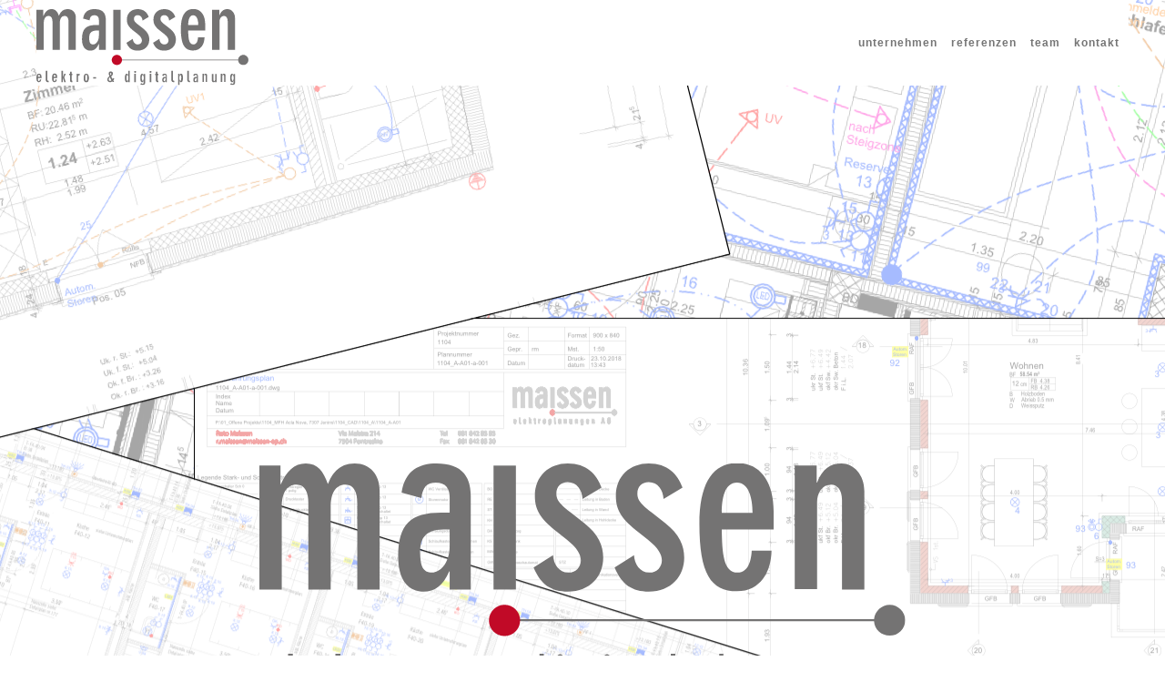

--- FILE ---
content_type: text/html; charset=utf-8
request_url: https://maissen-ep.ch/
body_size: 1627
content:
<!DOCTYPE html>
<html lang="de-de">
<head>
	<script type="text/javascript">
			</script>
	<meta http-equiv="content-type" content="text/html; charset=utf-8" />
	<title>Maissen Elektroplanungen AG</title>
	<base href="https://maissen-ep.ch/" />
		
	
						<meta name="viewport" content="width=device-width, initial-scale=1" />
					<meta name="description" content="Die Maissen Elektroplanungen AG hilft Ihnen gerne bei der Umsetzung Ihres Wohntraums." />
			<meta name="keywords" content="Elektroplanungen,Elektroplanung,Maissen,Maissen Elektroplanungen,Elektroplanung Hochbau,Elektroplanung Bau,Bauplanung,Elektroingenieur,Elektroengineering" />
			
	<!-- Facebook Open Graph -->
		<meta property="og:title" content="Maissen Elektroplanungen AG" />
			<meta property="og:description" content="Die Maissen Elektroplanungen AG hilft Ihnen gerne bei der Umsetzung Ihres Wohntraums." />
			<meta property="og:image" content="https://maissen-ep.ch/gallery_gen/4003f07fcd5eb255ec8f7efb95c824be_fit.jpg" />
			<meta property="og:type" content="article" />
			<meta property="og:url" content="https://maissen-ep.ch/" />
		<!-- Facebook Open Graph end -->

		<meta name="generator" content="Schnelle Schweizer Sicherheit Server" />
			<script src="js/common-bundle.js?ts=20250219111421" type="text/javascript"></script>
	<script src="js/a191e8572ece0088b4c0ab9540594c85-bundle.js?ts=20250219111421" type="text/javascript"></script>
	<link href="css/common-bundle.css?ts=20250219111421" rel="stylesheet" type="text/css" />
	<link href="css/a191e8572ece0088b4c0ab9540594c85-bundle.css?ts=20250219111421" rel="stylesheet" type="text/css" id="wb-page-stylesheet" />
	<link rel="apple-touch-icon" type="image/png" sizes="120x120" href="gallery/favicons/favicon-120x120.png"><link rel="apple-touch-icon" type="image/png" sizes="152x152" href="gallery/favicons/favicon-152x152.png"><link rel="apple-touch-icon" type="image/png" sizes="180x180" href="gallery/favicons/favicon-180x180.png"><link rel="apple-touch-icon" type="image/png" sizes="60x60" href="gallery/favicons/favicon-60x60.png"><link rel="apple-touch-icon" type="image/png" sizes="76x76" href="gallery/favicons/favicon-76x76.png"><link rel="icon" type="image/png" href="gallery/favicons/favicon.png">
	<script type="text/javascript">
	window.useTrailingSlashes = true;
	window.disableRightClick = true;
	window.currLang = 'de';
</script>
		
	<!--[if lt IE 9]>
	<script src="js/html5shiv.min.js"></script>
	<![endif]-->

		<script type="text/javascript">
		$(function () {
});    </script>
</head>


<body class="site site-lang-de " ><div id="wb_root" class="root wb-layout-vertical"><div class="wb_sbg"></div><div id="wb_header_a191e8572ece0088b4c0ab9540594c85" class="wb_element wb-layout-element" data-plugin="LayoutElement"><div class="wb_content wb-layout-vertical"><div id="a191e85729c301959fddfa31c2c41429" class="wb_element wb-layout-element" data-plugin="LayoutElement"><div class="wb_content wb-layout-horizontal"><div id="a191e85729c30296b4e003b9bc16c345" class="wb_element wb_element_picture" data-plugin="Picture" title=""><div class="wb_picture_wrap"><div class="wb-picture-wrapper"><a href="https://maissen-ep.ch/"><img loading="lazy" alt="" src="gallery/maissen_Logo.svg?ts=1739960062"></a></div></div></div><div id="a191e85729c303a2a28e0fb22ef1c238" class="wb_element wb-menu wb-prevent-layout-click wb-menu-mobile" data-plugin="Menu"><a class="btn btn-default btn-collapser"><span class="icon-bar"></span><span class="icon-bar"></span><span class="icon-bar"></span></a><ul class="hmenu" dir="ltr"><li class=""><a href="unternehmen/">unternehmen</a></li><li class=""><a href="referenzen/">referenzen</a></li><li class=""><a href="team/">team</a></li><li class=""><a href="kontakt/">kontakt</a></li></ul><div class="clearfix"></div></div></div></div></div></div><div id="wb_main_a191e8572ece0088b4c0ab9540594c85" class="wb_element wb-layout-element" data-plugin="LayoutElement"><div class="wb_content wb-layout-vertical"><div id="a191e85729c305f58628c1c7b905fe8c" class="wb_element wb-layout-element" data-plugin="LayoutElement"><div class="wb_content wb-layout-vertical"><div id="a191e85729c3066da0a1a0063860454d" class="wb_element wb-layout-element" data-plugin="LayoutElement"><div class="wb_content wb-layout-horizontal"><div id="a191e85729c400448c5008c53e4a5318" class="wb_element wb-layout-element" data-plugin="LayoutElement"><div class="wb_content wb-layout-horizontal"><div id="a191e85729c40142686e6791c6a4e6bd" class="wb_element wb_element_picture" data-plugin="Picture" title=""><div class="wb_picture_wrap"><div class="wb-picture-wrapper"><a href="unternehmen/"><img loading="lazy" alt="" src="gallery/maissen_Logo.svg?ts=1739960062"></a></div></div></div></div></div></div></div></div></div></div></div><div id="wb_footer_a191e8572ece0088b4c0ab9540594c85" class="wb_element wb-layout-element" data-plugin="LayoutElement"><div class="wb_content wb-layout-vertical"><div id="a191e85729c403565d6fbc36dc0adc32" class="wb_element wb-layout-element" data-plugin="LayoutElement"><div class="wb_content wb-layout-horizontal"><div id="a191e85729c404bad129ad3bb1caf908" class="wb_element wb_text_element" data-plugin="TextArea" style=" line-height: normal;"><p class="wb-stl-custom1" data-dnid="10104">© 2025 Maissen AG</p>
</div><div id="a191e85729c405a9b13868d62c489080" class="wb_element wb-menu wb-prevent-layout-click" data-plugin="Menu"><ul class="hmenu" dir="ltr"><li class=""><a href="Impressum/">Impressum</a></li></ul><div class="clearfix"></div></div></div></div><div id="wb_footer_c" class="wb_element" data-plugin="WB_Footer" style="text-align: center; width: 100%;"><div class="wb_footer"></div><script type="text/javascript">
			$(function() {
				var footer = $(".wb_footer");
				var html = (footer.html() + "").replace(/^\s+|\s+$/g, "");
				if (!html) {
					footer.parent().remove();
					footer = $("#footer, #footer .wb_cont_inner");
					footer.css({height: ""});
				}
			});
			</script></div></div></div></div></body>
</html>


--- FILE ---
content_type: text/css
request_url: https://maissen-ep.ch/css/a191e8572ece0088b4c0ab9540594c85-bundle.css?ts=20250219111421
body_size: 2260
content:
body{background-color:#fff}body.site:before{background:#fff0 url(../gallery_gen/f48e18de2c3afc75a392711b5df4feb5_fit.png) no-repeat fixed center top;background-size:auto auto;opacity:1}.wb_sbg{background:#fff0 none repeat-x left top}.site-lang-de .wb_cont_inner{width:360px;height:100%}.site-lang-de .wb_cont_bg{width:360px;margin-left:-180px}.site-lang-de .root{min-height:100%;height:auto}#a191e85729c30296b4e003b9bc16c345{opacity:1;box-sizing:border-box;width:19.42%;height:auto;min-width:190px;max-width:300px;max-height:88px;margin:10px 0 0 0;flex:0 0 auto}#a191e85729c30296b4e003b9bc16c345 .wb-picture-wrapper{border-radius:0;-webkit-border-radius:0;-moz-border-radius:0;border:1px none #000}#a191e85729c30296b4e003b9bc16c345 img{width:100%;height:auto}#a191e85729c30296b4e003b9bc16c345>.wb_picture_wrap>.wb-picture-wrapper{text-shadow:none;box-shadow:none}#a191e85729c303a2a28e0fb22ef1c238 .btn-collapser{display:inline-block}#a191e85729c303a2a28e0fb22ef1c238{width:auto;height:auto;max-width:430px;flex:1 1 auto;text-shadow:none;box-shadow:none}#a191e85729c303a2a28e0fb22ef1c238 ul{background:#fff0 none repeat left top}#a191e85729c303a2a28e0fb22ef1c238>ul{display:none;background-color:#fff0}#a191e85729c303a2a28e0fb22ef1c238.collapse-expanded>ul{display:block;float:none;height:auto;overflow:hidden;overflow-y:auto}#a191e85729c303a2a28e0fb22ef1c238.collapse-expanded>ul>li{display:block}#a191e85729c303a2a28e0fb22ef1c238.collapse-expanded li>ul{position:static}#a191e85729c303a2a28e0fb22ef1c238.collapse-expanded li.active>ul{display:block!important}#a191e85729c303a2a28e0fb22ef1c238.collapse-expanded li.over>ul{display:block!important}#a191e85729c303a2a28e0fb22ef1c238 ul,#a191e85729c303a2a28e0fb22ef1c238-det ul{border:1px none #000}#a191e85729c303a2a28e0fb22ef1c238,#a191e85729c303a2a28e0fb22ef1c238 ul,#a191e85729c303a2a28e0fb22ef1c238-det ul,#a191e85729c303a2a28e0fb22ef1c238,#a191e85729c303a2a28e0fb22ef1c238 ul li,#a191e85729c303a2a28e0fb22ef1c238-det ul li{text-align:right}#a191e85729c303a2a28e0fb22ef1c238,#a191e85729c303a2a28e0fb22ef1c238 ul[dir="rtl"],#a191e85729c303a2a28e0fb22ef1c238-det ul[dir="rtl"],#a191e85729c303a2a28e0fb22ef1c238,#a191e85729c303a2a28e0fb22ef1c238 ul[dir="rtl"] li,#a191e85729c303a2a28e0fb22ef1c238-det ul[dir="rtl"] li{text-align:left}#a191e85729c303a2a28e0fb22ef1c238,#a191e85729c303a2a28e0fb22ef1c238 ul li ul,#a191e85729c303a2a28e0fb22ef1c238 ul li ul a,#a191e85729c303a2a28e0fb22ef1c238-det ul li ul,#a191e85729c303a2a28e0fb22ef1c238-det ul li ul a{text-align:right!important}#a191e85729c303a2a28e0fb22ef1c238,#a191e85729c303a2a28e0fb22ef1c238 ul[dir="rtl"] li ul,#a191e85729c303a2a28e0fb22ef1c238 ul[dir="rtl"] li ul a,#a191e85729c303a2a28e0fb22ef1c238-det ul[dir="rtl"] li ul,#a191e85729c303a2a28e0fb22ef1c238-det ul[dir="rtl"] li ul a{text-align:left!important}#a191e85729c303a2a28e0fb22ef1c238 ul[dir="rtl"] li ul,#a191e85729c303a2a28e0fb22ef1c238-det ul[dir="rtl"] li ul{padding:inherit}#a191e85729c303a2a28e0fb22ef1c238 .vmenu[dir="rtl"]>li>ul,#a191e85729c303a2a28e0fb22ef1c238 .hmenu[dir="rtl"]>li>ul{left:auto}#a191e85729c303a2a28e0fb22ef1c238 .vmenu[dir="rtl"]>li>ul ul,#a191e85729c303a2a28e0fb22ef1c238 .hmenu[dir="rtl"]>li>ul ul{left:auto;right:100%}#a191e85729c303a2a28e0fb22ef1c238 ul ul,#a191e85729c303a2a28e0fb22ef1c238-det ul{background:#000 none repeat right top}#a191e85729c303a2a28e0fb22ef1c238:not(.collapse-expanded) .vmenu ul li,#a191e85729c303a2a28e0fb22ef1c238-det.vmenu:not(.collapse-expanded) ul li,#a191e85729c303a2a28e0fb22ef1c238:not(.collapse-expanded) .hmenu ul li{width:320px;max-width:320px}#a191e85729c303a2a28e0fb22ef1c238:not(.collapse-expanded) .vmenu ul li a,#a191e85729c303a2a28e0fb22ef1c238-det.vmenu:not(.collapse-expanded) ul li a,#a191e85729c303a2a28e0fb22ef1c238:not(.collapse-expanded) .hmenu ul li a{max-width:320px}#a191e85729c303a2a28e0fb22ef1c238 .vmenu ul a,#a191e85729c303a2a28e0fb22ef1c238-det.vmenu:not(.collapse-expanded) ul a,#a191e85729c303a2a28e0fb22ef1c238 .hmenu ul a{white-space:nowrap}#a191e85729c303a2a28e0fb22ef1c238 li,#a191e85729c303a2a28e0fb22ef1c238-det li{margin:0 0 0 0}#a191e85729c303a2a28e0fb22ef1c238 li a,#a191e85729c303a2a28e0fb22ef1c238-det li a{padding:10px 10px 10px 5px;text-transform:lowercase;border:0 none #000;font:normal bold 12px Arial,Helvetica,sans-serif;text-decoration:none;color:#757575;line-height:14px;letter-spacing:1px;background:#fff0 none no-repeat center top}#a191e85729c303a2a28e0fb22ef1c238 li ul li,#a191e85729c303a2a28e0fb22ef1c238-det li ul li{margin:0 0 0 0}#a191e85729c303a2a28e0fb22ef1c238 li ul li a,#a191e85729c303a2a28e0fb22ef1c238-det li ul li a{padding:10px 10px 10px 5px;text-transform:lowercase;border:0 none #000;font:normal bold 12px Arial,Helvetica,sans-serif;text-decoration:none;color:#757575;line-height:14px;letter-spacing:1px;background:#fff0 none no-repeat center top}#a191e85729c303a2a28e0fb22ef1c238 li.over>a,#a191e85729c303a2a28e0fb22ef1c238 li:focus>a,#a191e85729c303a2a28e0fb22ef1c238-det li.over>a,#a191e85729c303a2a28e0fb22ef1c238-det li:focus>a{border:0 none #000;font:normal bold 12px Arial,Helvetica,sans-serif;text-decoration:underline;color:#737373;line-height:14px;letter-spacing:1px;background:#fff0 none no-repeat center top}#a191e85729c303a2a28e0fb22ef1c238 li ul li.over>a,#a191e85729c303a2a28e0fb22ef1c238 li ul li:focus>a,#a191e85729c303a2a28e0fb22ef1c238-det li ul li.over>a,#a191e85729c303a2a28e0fb22ef1c238-det li ul li:focus>a{border:0 none #000;font:normal bold 12px Arial,Helvetica,sans-serif;text-decoration:underline;color:#737373;line-height:14px;letter-spacing:1px;background:#fff0 none no-repeat center top}#a191e85729c303a2a28e0fb22ef1c238 li.active>a,#a191e85729c303a2a28e0fb22ef1c238-det li.active>a{border:0 none #000;font:normal bold 12px Arial,Helvetica,sans-serif;text-decoration:none;color:#c40024;line-height:14px;letter-spacing:1px;background:#fff0 none no-repeat center center}#a191e85729c303a2a28e0fb22ef1c238 li ul li.active>a,#a191e85729c303a2a28e0fb22ef1c238-det li ul li.active>a{border:0 none #000;font:normal bold 12px Arial,Helvetica,sans-serif;text-decoration:none;color:#c40024;line-height:14px;letter-spacing:1px;background:#fff0 none no-repeat center center}#a191e85729c303a2a28e0fb22ef1c238:not(.collapse-expanded) .vmenu ul.open-left,#a191e85729c303a2a28e0fb22ef1c238:not(.collapse-expanded) .hmenu ul.open-left{left:auto;right:100%}#a191e85729c303a2a28e0fb22ef1c238:not(.collapse-expanded) .hmenu>li>ul.open-left{left:auto;right:0}#a191e85729c301959fddfa31c2c41429{width:100%;height:auto;max-width:1200px;flex:1 1 auto}#a191e85729c301959fddfa31c2c41429>.wb_content{min-width:20px;min-height:20px;padding:0 0 0 0;border:1px none #000;-moz-border-radius:0 0 0 0;-webkit-border-radius:0 0 0 0;border-radius:0 0 0 0;background:#fff none repeat scroll center top;background-size:auto auto;opacity:1;justify-items:center;align-items:center;justify-content:space-between;align-content:flex-start;flex-wrap:nowrap;text-shadow:none;box-shadow:none}#wb_header_a191e8572ece0088b4c0ab9540594c85{width:100%;height:auto;max-width:100%;flex:1 1 auto}#wb_header_a191e8572ece0088b4c0ab9540594c85>.wb_content{min-width:20px;min-height:20px;padding:0 0 0 0;border:0 none #333;-moz-border-radius:0 0 0 0;-webkit-border-radius:0 0 0 0;border-radius:0 0 0 0;background:#fff0 none repeat scroll left top;justify-items:flex-start;align-items:center;justify-content:flex-start;align-content:stretch;flex-wrap:nowrap;text-shadow:none;box-shadow:none}#a191e85729c40142686e6791c6a4e6bd{opacity:1;box-sizing:border-box;width:100%;height:auto;min-width:320px;max-width:717px;max-height:301px;flex:0 0 auto}#a191e85729c40142686e6791c6a4e6bd .wb-picture-wrapper{border-radius:0;-webkit-border-radius:0;-moz-border-radius:0;border:1px none #000}#a191e85729c40142686e6791c6a4e6bd img{width:100%;height:auto}#a191e85729c40142686e6791c6a4e6bd>.wb_picture_wrap>.wb-picture-wrapper{text-shadow:none;box-shadow:none}#a191e85729c400448c5008c53e4a5318{width:56.2%;height:auto;max-width:993px;flex:0 0 auto}#a191e85729c400448c5008c53e4a5318>.wb_content{min-width:20px;min-height:20px;padding:57px 0 57px 0;border:5px solid #fff0;-moz-border-radius:10px;-webkit-border-radius:10px;border-radius:10px;background-color:#fff0;justify-items:center;align-items:center;justify-content:center;align-content:space-around;flex-wrap:wrap;text-shadow:none;box-shadow:none}#a191e85729c400448c5008c53e4a5318>.wb_content:before{background:#fff0 none no-repeat scroll center center;background-size:cover;opacity:0;content:"";position:absolute;width:100%;height:100%;top:0;left:0;border-radius:10px;-moz-border-radius:10px;-webkit-border-radius:10px}#a191e85729c3066da0a1a0063860454d{width:100%;height:auto;max-width:100%;flex:1 1 auto}#a191e85729c3066da0a1a0063860454d>.wb_content{min-width:20px;min-height:20px;padding:0 0 0 0;border:1px none #000;-moz-border-radius:0 0 0 0;-webkit-border-radius:0 0 0 0;border-radius:0 0 0 0;background:#fff0 none repeat left top;background-size:cover;justify-items:center;align-items:center;justify-content:center;align-content:center;flex-wrap:wrap;text-shadow:none;box-shadow:none}#a191e85729c305f58628c1c7b905fe8c{width:100%;height:auto;max-width:100%;flex:1 1 auto}#a191e85729c305f58628c1c7b905fe8c>.wb_content{min-width:20px;min-height:20px;padding:0 0 0 0;border:0 none #333;-moz-border-radius:0 0 0 0;-webkit-border-radius:0 0 0 0;border-radius:0 0 0 0;background:#fff0 none repeat scroll left top;justify-items:flex-start;align-items:center;justify-content:flex-start;align-content:stretch;flex-wrap:nowrap;text-shadow:none;box-shadow:none}#wb_main_a191e8572ece0088b4c0ab9540594c85{width:100%;height:auto;max-width:100%;flex:1 1 auto}#wb_main_a191e8572ece0088b4c0ab9540594c85>.wb_content{min-width:20px;min-height:20px;padding:0 0 0 0;border:0 none #333;-moz-border-radius:0 0 0 0;-webkit-border-radius:0 0 0 0;border-radius:0 0 0 0;background:#fff0 none repeat scroll left top;justify-items:flex-start;align-items:center;justify-content:flex-start;align-content:stretch;flex-wrap:nowrap;text-shadow:none;box-shadow:none}#a191e85729c404bad129ad3bb1caf908 p:last-child{margin-bottom:0}#a191e85729c404bad129ad3bb1caf908{opacity:1;width:auto;height:auto;max-width:250px;margin:5px 0 5px 15px;flex:1 1 auto;text-shadow:none;box-shadow:none}#a191e85729c405a9b13868d62c489080{width:auto;height:auto;max-width:290px;margin:5px 15px 5px 0;flex:1 1 auto;text-shadow:none;box-shadow:none}#a191e85729c405a9b13868d62c489080 ul{background:#fff0 none repeat right top}#a191e85729c405a9b13868d62c489080 ul,#a191e85729c405a9b13868d62c489080-det ul{border:1px none #000}#a191e85729c405a9b13868d62c489080,#a191e85729c405a9b13868d62c489080 ul,#a191e85729c405a9b13868d62c489080-det ul,#a191e85729c405a9b13868d62c489080,#a191e85729c405a9b13868d62c489080 ul li,#a191e85729c405a9b13868d62c489080-det ul li{text-align:right}#a191e85729c405a9b13868d62c489080,#a191e85729c405a9b13868d62c489080 ul[dir="rtl"],#a191e85729c405a9b13868d62c489080-det ul[dir="rtl"],#a191e85729c405a9b13868d62c489080,#a191e85729c405a9b13868d62c489080 ul[dir="rtl"] li,#a191e85729c405a9b13868d62c489080-det ul[dir="rtl"] li{text-align:left}#a191e85729c405a9b13868d62c489080,#a191e85729c405a9b13868d62c489080 ul li ul,#a191e85729c405a9b13868d62c489080 ul li ul a,#a191e85729c405a9b13868d62c489080-det ul li ul,#a191e85729c405a9b13868d62c489080-det ul li ul a{text-align:right!important}#a191e85729c405a9b13868d62c489080,#a191e85729c405a9b13868d62c489080 ul[dir="rtl"] li ul,#a191e85729c405a9b13868d62c489080 ul[dir="rtl"] li ul a,#a191e85729c405a9b13868d62c489080-det ul[dir="rtl"] li ul,#a191e85729c405a9b13868d62c489080-det ul[dir="rtl"] li ul a{text-align:left!important}#a191e85729c405a9b13868d62c489080 ul[dir="rtl"] li ul,#a191e85729c405a9b13868d62c489080-det ul[dir="rtl"] li ul{padding:inherit}#a191e85729c405a9b13868d62c489080 .vmenu[dir="rtl"]>li>ul,#a191e85729c405a9b13868d62c489080 .hmenu[dir="rtl"]>li>ul{left:auto}#a191e85729c405a9b13868d62c489080 .vmenu[dir="rtl"]>li>ul ul,#a191e85729c405a9b13868d62c489080 .hmenu[dir="rtl"]>li>ul ul{left:auto;right:100%}#a191e85729c405a9b13868d62c489080 ul ul,#a191e85729c405a9b13868d62c489080-det ul{background:#000 none repeat right top}#a191e85729c405a9b13868d62c489080:not(.collapse-expanded) .vmenu ul li,#a191e85729c405a9b13868d62c489080-det.vmenu:not(.collapse-expanded) ul li,#a191e85729c405a9b13868d62c489080:not(.collapse-expanded) .hmenu ul li{width:320px;max-width:320px}#a191e85729c405a9b13868d62c489080:not(.collapse-expanded) .vmenu ul li a,#a191e85729c405a9b13868d62c489080-det.vmenu:not(.collapse-expanded) ul li a,#a191e85729c405a9b13868d62c489080:not(.collapse-expanded) .hmenu ul li a{max-width:320px}#a191e85729c405a9b13868d62c489080 .vmenu ul a,#a191e85729c405a9b13868d62c489080-det.vmenu:not(.collapse-expanded) ul a,#a191e85729c405a9b13868d62c489080 .hmenu ul a{white-space:nowrap}#a191e85729c405a9b13868d62c489080 li,#a191e85729c405a9b13868d62c489080-det li{margin:0 0 0 0}#a191e85729c405a9b13868d62c489080 li a,#a191e85729c405a9b13868d62c489080-det li a{padding:10px 10px 10px 5px;text-transform:none;border:0 none #000;font:normal normal 11px Arial,Helvetica,sans-serif;text-decoration:none;color:#fff;line-height:13px;letter-spacing:1px;background:#fff0 none no-repeat center top}#a191e85729c405a9b13868d62c489080 li ul li,#a191e85729c405a9b13868d62c489080-det li ul li{margin:0 0 0 0}#a191e85729c405a9b13868d62c489080 li ul li a,#a191e85729c405a9b13868d62c489080-det li ul li a{padding:10px 10px 10px 5px;text-transform:none;border:0 none #000;font:normal normal 11px Arial,Helvetica,sans-serif;text-decoration:none;color:#fff;line-height:13px;letter-spacing:1px;background:#fff0 none no-repeat center top}#a191e85729c405a9b13868d62c489080 li.over>a,#a191e85729c405a9b13868d62c489080 li:focus>a,#a191e85729c405a9b13868d62c489080-det li.over>a,#a191e85729c405a9b13868d62c489080-det li:focus>a{border:0 none #000;font:normal normal 11px Arial,Helvetica,sans-serif;text-decoration:underline;color:#fff;line-height:13px;letter-spacing:1px;background:#fff0 none no-repeat center top}#a191e85729c405a9b13868d62c489080 li ul li.over>a,#a191e85729c405a9b13868d62c489080 li ul li:focus>a,#a191e85729c405a9b13868d62c489080-det li ul li.over>a,#a191e85729c405a9b13868d62c489080-det li ul li:focus>a{border:0 none #000;font:normal normal 11px Arial,Helvetica,sans-serif;text-decoration:underline;color:#fff;line-height:13px;letter-spacing:1px;background:#fff0 none no-repeat center top}#a191e85729c405a9b13868d62c489080 li.active>a,#a191e85729c405a9b13868d62c489080-det li.active>a{border:0 none #000;font:normal bold 11px Arial,Helvetica,sans-serif;text-decoration:none;color:#c40024;line-height:13px;letter-spacing:1px;background:#fff0 none no-repeat center center}#a191e85729c405a9b13868d62c489080 li ul li.active>a,#a191e85729c405a9b13868d62c489080-det li ul li.active>a{border:0 none #000;font:normal bold 11px Arial,Helvetica,sans-serif;text-decoration:none;color:#c40024;line-height:13px;letter-spacing:1px;background:#fff0 none no-repeat center center}#a191e85729c405a9b13868d62c489080:not(.collapse-expanded) .vmenu ul.open-left,#a191e85729c405a9b13868d62c489080:not(.collapse-expanded) .hmenu ul.open-left{left:auto;right:100%}#a191e85729c405a9b13868d62c489080:not(.collapse-expanded) .hmenu>li>ul.open-left{left:auto;right:0}#a191e85729c403565d6fbc36dc0adc32{width:100%;height:auto;max-width:1200px;flex:1 1 auto}#a191e85729c403565d6fbc36dc0adc32>.wb_content{min-width:20px;min-height:20px;padding:20px 0 25px 5px;border:1px none #000;-moz-border-radius:0 0 0 0;-webkit-border-radius:0 0 0 0;border-radius:0 0 0 0;background:#757575 none repeat-x left top;background-size:auto auto;justify-items:center;align-items:center;justify-content:space-between;align-content:flex-start;flex-wrap:nowrap;text-shadow:none;box-shadow:none}#wb_footer_a191e8572ece0088b4c0ab9540594c85{width:100%;height:auto;max-width:100%;flex:1 1 auto}#wb_footer_a191e8572ece0088b4c0ab9540594c85>.wb_content{min-width:20px;min-height:20px;padding:0 0 0 0;border:0 none #333;-moz-border-radius:0 0 0 0;-webkit-border-radius:0 0 0 0;border-radius:0 0 0 0;background:#fff0 none repeat scroll left top;justify-items:flex-start;align-items:center;justify-content:flex-start;align-content:stretch;flex-wrap:nowrap;text-shadow:none;box-shadow:none}#wb_footer_c>.wb_content{width:100%;height:100%}#wb_footer_c{width:0;height:0;max-width:100%;flex:0 0 auto;text-shadow:none;box-shadow:none}@media (min-width:768px){#a191e85729c30296b4e003b9bc16c345{margin:10px 0 0 0}#a191e85729c303a2a28e0fb22ef1c238 ul{background:#fff none repeat right top}#a191e85729c303a2a28e0fb22ef1c238 .btn-collapser{display:none}#a191e85729c303a2a28e0fb22ef1c238>ul,#a191e85729c303a2a28e0fb22ef1c238-det>ul{display:block}#a191e85729c400448c5008c53e4a5318>.wb_content{min-width:20px;min-height:20px;padding:115px 0 115px 0}#a191e85729c3066da0a1a0063860454d>.wb_content{min-width:20px;min-height:20px;padding:0 0 0 0}#a191e85729c404bad129ad3bb1caf908{margin:5px 0 5px 15px}#a191e85729c405a9b13868d62c489080{margin:5px 15px 5px 0}#a191e85729c405a9b13868d62c489080>ul,#a191e85729c405a9b13868d62c489080-det>ul{display:block}}@media (min-width:992px){#a191e85729c30296b4e003b9bc16c345{margin:10px 0 0 0}#a191e85729c400448c5008c53e4a5318>.wb_content{min-width:20px;min-height:20px;padding:197px 0 197px 0}#a191e85729c3066da0a1a0063860454d>.wb_content{min-width:20px;min-height:20px;padding:0 0 0 0}#a191e85729c404bad129ad3bb1caf908{margin:5px 0 5px 15px}#a191e85729c405a9b13868d62c489080{margin:5px 15px 5px 0}}@media (min-width:1200px){#a191e85729c30296b4e003b9bc16c345{margin:10px 0 0 0}#a191e85729c400448c5008c53e4a5318>.wb_content{min-width:20px;min-height:20px;padding:410px 0 410px 0}#a191e85729c3066da0a1a0063860454d>.wb_content{min-width:20px;min-height:20px;padding:0 0 0 0}#a191e85729c404bad129ad3bb1caf908{margin:5px 0 5px 15px}#a191e85729c405a9b13868d62c489080{margin:5px 15px 5px 0}}@media (max-width:1199px){#a191e85729c400448c5008c53e4a5318>.wb_content{background-color:#fff0;flex-direction:column;justify-items:flex-start;align-items:center;justify-content:flex-start;align-content:stretch;flex-wrap:nowrap}#a191e85729c40142686e6791c6a4e6bd{width:auto;margin-left:0;margin-right:0}}@media (max-width:767px){#a191e85729c303a2a28e0fb22ef1c238{display:block;width:auto;height:29px;min-width:32px;min-height:29px;max-width:32px;max-height:29px;flex:0 0 32px;border:solid 1px #000;margin-left:0;margin-right:0}#a191e85729c303a2a28e0fb22ef1c238 .btn-collapser{background-color:#fff;display:inline-block}#a191e85729c303a2a28e0fb22ef1c238 .btn-collapser:hover{background-color:#fff;box-shadow:none;-webkit-box-shadow:none}#a191e85729c303a2a28e0fb22ef1c238:hover{border:solid 1px #000}#a191e85729c303a2a28e0fb22ef1c238.collapse-expanded .btn-collapser{background-color:#fff;box-shadow:none;-webkit-box-shadow:none}#a191e85729c303a2a28e0fb22ef1c238.collapse-expanded{border:solid 1px #000}#a191e85729c301959fddfa31c2c41429>.wb_content{background:#fff none repeat scroll center top;background-size:auto auto;opacity:1;flex-direction:column;justify-items:flex-start;align-items:center;justify-content:flex-start;align-content:stretch;flex-wrap:nowrap}#a191e85729c30296b4e003b9bc16c345{width:auto;margin-left:0;margin-right:0}#a191e85729c3066da0a1a0063860454d>.wb_content{background:#fff0 none repeat left top;background-size:cover;flex-direction:column;justify-items:flex-start;align-items:center;justify-content:flex-start;align-content:stretch;flex-wrap:nowrap}#a191e85729c400448c5008c53e4a5318{width:auto;margin-left:0;margin-right:0}#a191e85729c403565d6fbc36dc0adc32>.wb_content{background:#757575 none repeat-x left top;background-size:auto auto;flex-direction:column;justify-items:flex-start;align-items:center;justify-content:flex-start;align-content:stretch;flex-wrap:nowrap}#a191e85729c404bad129ad3bb1caf908{width:auto;margin-left:0;margin-right:0}#a191e85729c405a9b13868d62c489080{width:auto;margin-left:0;margin-right:0}}

--- FILE ---
content_type: image/svg+xml
request_url: https://maissen-ep.ch/gallery/maissen_Logo.svg?ts=1739960062
body_size: 3747
content:
<?xml version="1.0" encoding="utf-8"?>
<!-- Generator: Adobe Illustrator 26.5.0, SVG Export Plug-In . SVG Version: 6.00 Build 0)  -->
<svg version="1.1" id="Ebene_1" xmlns="http://www.w3.org/2000/svg" xmlns:xlink="http://www.w3.org/1999/xlink" x="0px" y="0px"
	 viewBox="0 0 153.1 55.5" style="enable-background:new 0 0 153.1 55.5;" xml:space="preserve">
<style type="text/css">
	.st0{fill:none;}
	.st1{fill:#747373;}
	.st2{fill:#C10A27;}
</style>
<rect class="st0" width="153.1" height="55.5"/>
<path class="st1" d="M149.4,33.4c-1.9,0-3.5,1.5-3.7,3.4H58.1v0.5h87.6c0.1,1.9,1.7,3.4,3.7,3.4c2,0,3.7-1.6,3.7-3.7
	C153.1,35.1,151.4,33.4,149.4,33.4z"/>
<path class="st2" d="M61.8,37.1c0,2-1.6,3.7-3.7,3.7c-2,0-3.7-1.6-3.7-3.7c0-2,1.7-3.7,3.7-3.7C60.2,33.4,61.8,35.1,61.8,37.1"/>
<g>
	<path class="st1" d="M1.1,50.3c0,0.3,0,0.5,0,0.8c0,0.3,0,0.5,0.1,0.7c0.1,0.2,0.1,0.4,0.2,0.5c0.1,0.1,0.2,0.2,0.4,0.2
		c0.1,0,0.2,0,0.3-0.1c0.1-0.1,0.2-0.2,0.2-0.3s0.1-0.2,0.1-0.3c0-0.1,0-0.2,0-0.4h1c0,0.3,0,0.5-0.1,0.7c-0.1,0.2-0.2,0.5-0.3,0.6
		s-0.3,0.3-0.5,0.4s-0.5,0.2-0.7,0.2c-0.3,0-0.6-0.1-0.8-0.2s-0.4-0.3-0.6-0.6c-0.2-0.3-0.3-0.6-0.3-1C0.1,51.2,0,50.7,0,50.1
		c0-1,0.2-1.8,0.5-2.3c0.3-0.5,0.8-0.7,1.4-0.7c0.5,0,1,0.2,1.3,0.6c0.3,0.4,0.5,1,0.5,1.8v0.9H1.1z M2.6,49.5c0-0.2,0-0.4,0-0.5
		s-0.1-0.3-0.1-0.5s-0.1-0.3-0.2-0.3S2,48,1.9,48c-0.1,0-0.3,0-0.4,0.1s-0.2,0.2-0.2,0.3c-0.1,0.1-0.1,0.3-0.1,0.5s0,0.4,0,0.5H2.6z
		"/>
	<path class="st1" d="M6.8,45h1.1v6.6c0,0.2,0.1,0.4,0.2,0.5c0.1,0.1,0.3,0.2,0.6,0.2h0.1v1H8.3c-0.2,0-0.4,0-0.6-0.1
		c-0.2-0.1-0.3-0.1-0.5-0.3c-0.1-0.1-0.2-0.3-0.3-0.5c-0.1-0.2-0.1-0.4-0.1-0.7V45z"/>
	<path class="st1" d="M12.4,50.3c0,0.3,0,0.5,0,0.8c0,0.3,0,0.5,0.1,0.7c0.1,0.2,0.1,0.4,0.2,0.5c0.1,0.1,0.2,0.2,0.4,0.2
		c0.1,0,0.2,0,0.3-0.1c0.1-0.1,0.2-0.2,0.2-0.3s0.1-0.2,0.1-0.3c0-0.1,0-0.2,0-0.4h1c0,0.3,0,0.5-0.1,0.7c-0.1,0.2-0.2,0.5-0.3,0.6
		s-0.3,0.3-0.5,0.4s-0.5,0.2-0.7,0.2c-0.3,0-0.6-0.1-0.8-0.2s-0.4-0.3-0.6-0.6c-0.2-0.3-0.3-0.6-0.3-1c-0.1-0.4-0.1-0.9-0.1-1.5
		c0-1,0.2-1.8,0.5-2.3c0.3-0.5,0.8-0.7,1.4-0.7c0.5,0,1,0.2,1.3,0.6c0.3,0.4,0.5,1,0.5,1.8v0.9H12.4z M13.9,49.5c0-0.2,0-0.4,0-0.5
		s-0.1-0.3-0.1-0.5s-0.1-0.3-0.2-0.3S13.3,48,13.2,48c-0.1,0-0.3,0-0.4,0.1s-0.2,0.2-0.2,0.3c-0.1,0.1-0.1,0.3-0.1,0.5s0,0.4,0,0.5
		H13.9z"/>
	<path class="st1" d="M18.1,45h1.1v4.7h0l0.9-2.5h1.1l-1.1,2.6l1.1,3.5h-1.1l-1-3.1h0v3.1h-1.1V45z"/>
	<path class="st1" d="M26.1,48.2h-0.6v3.6c0,0.3,0.1,0.5,0.4,0.5h0.1v1c-0.1,0-0.2,0-0.3,0c-0.1,0-0.2,0-0.3,0
		c-0.4,0-0.6-0.1-0.8-0.3c-0.2-0.2-0.3-0.5-0.3-0.8v-4h-0.6v-1h0.6v-1.5h1.1v1.5h0.6V48.2z"/>
	<path class="st1" d="M29,47.2h1v1.1h0c0-0.1,0.1-0.3,0.1-0.4s0.1-0.3,0.2-0.4s0.2-0.2,0.4-0.3s0.3-0.1,0.5-0.1h0v1.3
		c-0.1,0-0.2-0.1-0.3-0.1c-0.1,0-0.2,0-0.3,0.1c-0.1,0-0.2,0.1-0.3,0.2c-0.1,0.1-0.2,0.3-0.2,0.4c-0.1,0.2-0.1,0.4-0.1,0.7v3.5H29
		V47.2z"/>
	<path class="st1" d="M36,53.4c-0.4,0-0.7-0.1-0.9-0.2c-0.2-0.2-0.4-0.4-0.6-0.7c-0.1-0.3-0.3-0.6-0.3-1c-0.1-0.4-0.1-0.8-0.1-1.2
		c0-0.4,0-0.8,0.1-1.2c0.1-0.4,0.2-0.7,0.3-1c0.1-0.3,0.3-0.5,0.6-0.7c0.2-0.2,0.5-0.2,0.9-0.2s0.7,0.1,0.9,0.2
		c0.2,0.2,0.4,0.4,0.6,0.7c0.1,0.3,0.3,0.6,0.3,1c0.1,0.4,0.1,0.8,0.1,1.2c0,0.4,0,0.8-0.1,1.2c-0.1,0.4-0.2,0.7-0.3,1
		c-0.1,0.3-0.3,0.5-0.6,0.7C36.6,53.3,36.3,53.4,36,53.4z M36,52.4c0.5,0,0.7-0.8,0.7-2.5c0-0.3,0-0.5,0-0.8c0-0.2-0.1-0.4-0.1-0.6
		s-0.1-0.3-0.2-0.4C36.2,48.1,36.1,48,36,48s-0.3,0-0.4,0.1c-0.1,0.1-0.2,0.2-0.2,0.4c-0.1,0.2-0.1,0.4-0.1,0.6c0,0.2,0,0.5,0,0.8
		C35.2,51.6,35.5,52.4,36,52.4z"/>
	<path class="st1" d="M43.1,49.6v1H41v-1H43.1z"/>
	<path class="st1" d="M55,51.1l0.5-0.8l0.8,0.6l-0.8,1.1l0.6,1.1h-1.1l-0.2-0.5c-0.2,0.2-0.4,0.3-0.7,0.5c-0.3,0.1-0.6,0.2-0.9,0.2
		c-0.3,0-0.6-0.1-0.9-0.2s-0.5-0.3-0.6-0.4c-0.2-0.2-0.3-0.4-0.4-0.6c-0.1-0.2-0.1-0.5-0.1-0.8c0-0.4,0.1-0.8,0.4-1.2
		c0.3-0.4,0.7-0.8,1.2-1.2c-0.1-0.2-0.2-0.4-0.3-0.6s-0.1-0.3-0.2-0.5s-0.1-0.3-0.1-0.4c0-0.1,0-0.3,0-0.4c0-0.4,0.1-0.8,0.4-1.1
		s0.6-0.4,1.1-0.4c0.2,0,0.4,0,0.6,0.1c0.2,0.1,0.3,0.2,0.5,0.3c0.1,0.1,0.3,0.3,0.3,0.5c0.1,0.2,0.1,0.4,0.1,0.7
		c0,0.4-0.1,0.7-0.3,1.1c-0.2,0.3-0.5,0.7-0.9,1L55,51.1z M53.1,49.8c-0.3,0.2-0.6,0.4-0.7,0.7c-0.2,0.2-0.2,0.5-0.2,0.8
		c0,0.1,0,0.3,0.1,0.4c0.1,0.1,0.1,0.3,0.2,0.4c0.1,0.1,0.2,0.2,0.3,0.2c0.1,0.1,0.3,0.1,0.4,0.1c0.2,0,0.4,0,0.5-0.1
		c0.2-0.1,0.3-0.2,0.4-0.3L53.1,49.8z M53.2,47.2c0,0.1,0,0.3,0.1,0.5c0.1,0.2,0.2,0.4,0.3,0.6c0.2-0.2,0.3-0.4,0.4-0.6
		c0.1-0.2,0.1-0.4,0.1-0.5c0-0.2,0-0.3-0.1-0.4c-0.1-0.1-0.2-0.2-0.3-0.2c-0.1,0-0.2,0.1-0.3,0.2C53.2,46.8,53.2,47,53.2,47.2z"/>
	<path class="st1" d="M66.4,52.3L66.4,52.3c-0.1,0.4-0.3,0.6-0.4,0.8c-0.2,0.2-0.4,0.3-0.7,0.3c-0.5,0-0.8-0.3-1.1-0.8
		c-0.2-0.6-0.3-1.3-0.3-2.3c0-0.6,0-1.1,0.1-1.5c0.1-0.4,0.2-0.7,0.3-1c0.1-0.2,0.3-0.4,0.4-0.5s0.3-0.1,0.5-0.1
		c0.3,0,0.5,0.1,0.7,0.2c0.2,0.2,0.3,0.4,0.5,0.8h0V45h1v8.3h-1V52.3z M65,50.2c0,0.5,0,0.8,0.1,1.1s0.1,0.5,0.2,0.7
		c0.1,0.2,0.1,0.3,0.2,0.3s0.2,0.1,0.2,0.1c0.1,0,0.2,0,0.2-0.1c0.1,0,0.2-0.2,0.2-0.3c0.1-0.2,0.1-0.4,0.2-0.7s0.1-0.7,0.1-1.1
		c0-0.5,0-0.8-0.1-1.1s-0.1-0.5-0.2-0.7c-0.1-0.2-0.1-0.3-0.2-0.3c-0.1,0-0.2-0.1-0.2-0.1c-0.1,0-0.2,0-0.2,0.1s-0.2,0.2-0.2,0.3
		c-0.1,0.2-0.1,0.4-0.2,0.7S65,49.8,65,50.2z"/>
	<path class="st1" d="M70.6,45.8c0-0.2,0.1-0.4,0.2-0.5c0.1-0.1,0.3-0.2,0.5-0.2c0.2,0,0.4,0.1,0.5,0.2s0.2,0.3,0.2,0.5
		s-0.1,0.4-0.2,0.5s-0.3,0.2-0.5,0.2c-0.2,0-0.4-0.1-0.5-0.2C70.6,46.2,70.6,46,70.6,45.8z M70.7,47.2h1.1v6.1h-1.1V47.2z"/>
	<path class="st1" d="M78.5,47.2v6.4c0,0.3,0,0.5-0.1,0.7c-0.1,0.2-0.2,0.4-0.3,0.6c-0.2,0.2-0.3,0.3-0.6,0.4
		c-0.2,0.1-0.5,0.1-0.8,0.1c-0.4,0-0.7-0.1-1-0.2c-0.3-0.1-0.5-0.3-0.7-0.6l0.9-0.6c0.1,0.1,0.2,0.3,0.3,0.4s0.3,0.1,0.5,0.1
		c0.3,0,0.5-0.1,0.6-0.4c0.1-0.3,0.2-0.7,0.2-1.3v-0.5h0c-0.1,0.4-0.2,0.6-0.4,0.8c-0.2,0.2-0.4,0.3-0.7,0.3c-0.5,0-0.8-0.3-1.1-0.8
		c-0.2-0.6-0.3-1.3-0.3-2.3c0-0.6,0-1.1,0.1-1.5c0.1-0.4,0.2-0.7,0.3-1c0.1-0.2,0.3-0.4,0.4-0.5s0.3-0.1,0.5-0.1
		c0.3,0,0.6,0.1,0.8,0.3s0.3,0.5,0.5,0.8h0v-1H78.5z M77.5,50.2c0-0.5,0-0.8-0.1-1.1s-0.1-0.5-0.2-0.7c-0.1-0.2-0.1-0.3-0.2-0.3
		c-0.1,0-0.2-0.1-0.2-0.1c-0.1,0-0.2,0-0.2,0.1s-0.2,0.2-0.2,0.3c-0.1,0.2-0.1,0.4-0.2,0.7s-0.1,0.7-0.1,1.1c0,0.5,0,0.8,0.1,1.1
		s0.1,0.5,0.2,0.7c0.1,0.2,0.1,0.3,0.2,0.3s0.2,0.1,0.2,0.1c0.1,0,0.2,0,0.2-0.1c0.1,0,0.2-0.2,0.2-0.3c0.1-0.2,0.1-0.4,0.2-0.7
		S77.5,50.7,77.5,50.2z"/>
	<path class="st1" d="M81.7,45.8c0-0.2,0.1-0.4,0.2-0.5c0.1-0.1,0.3-0.2,0.5-0.2c0.2,0,0.4,0.1,0.5,0.2s0.2,0.3,0.2,0.5
		s-0.1,0.4-0.2,0.5s-0.3,0.2-0.5,0.2c-0.2,0-0.4-0.1-0.5-0.2C81.7,46.2,81.7,46,81.7,45.8z M81.8,47.2h1.1v6.1h-1.1V47.2z"/>
	<path class="st1" d="M88.1,48.2h-0.6v3.6c0,0.3,0.1,0.5,0.4,0.5h0.1v1c-0.1,0-0.2,0-0.3,0c-0.1,0-0.2,0-0.3,0
		c-0.4,0-0.6-0.1-0.8-0.3c-0.2-0.2-0.3-0.5-0.3-0.8v-4h-0.6v-1h0.6v-1.5h1.1v1.5h0.6V48.2z"/>
	<path class="st1" d="M93.3,53.3v-0.9h0c-0.2,0.4-0.3,0.6-0.5,0.8c-0.2,0.1-0.4,0.2-0.7,0.2c-0.1,0-0.2,0-0.4-0.1
		c-0.1,0-0.3-0.1-0.4-0.2c-0.1-0.1-0.2-0.3-0.3-0.5c-0.1-0.2-0.1-0.5-0.1-0.9c0-0.4,0-0.7,0.1-1s0.2-0.5,0.4-0.7
		c0.2-0.2,0.4-0.3,0.7-0.4c0.3-0.1,0.6-0.1,1-0.1h0.4v-0.8c0-0.2-0.1-0.4-0.2-0.5S92.8,48,92.6,48c-0.2,0-0.4,0.1-0.5,0.2
		c-0.1,0.1-0.2,0.3-0.2,0.6l-1-0.3c0-0.3,0.1-0.5,0.2-0.7c0.1-0.2,0.2-0.3,0.4-0.4c0.2-0.1,0.3-0.2,0.5-0.2c0.2,0,0.4-0.1,0.6-0.1
		c0.5,0,0.9,0.1,1.2,0.4s0.4,0.7,0.4,1.2v4.6H93.3z M91.8,51.5c0,0.3,0,0.5,0.1,0.7c0.1,0.2,0.2,0.3,0.5,0.3c0.1,0,0.2,0,0.3-0.1
		c0.1,0,0.2-0.1,0.3-0.2c0.1-0.1,0.2-0.2,0.2-0.4s0.1-0.4,0.1-0.6v-0.8H93c-0.3,0-0.5,0-0.6,0.1c-0.2,0.1-0.3,0.2-0.3,0.3
		s-0.1,0.2-0.2,0.4S91.8,51.4,91.8,51.5z"/>
	<path class="st1" d="M97.5,45h1.1v6.6c0,0.2,0.1,0.4,0.2,0.5c0.1,0.1,0.3,0.2,0.6,0.2h0.1v1H99c-0.2,0-0.4,0-0.6-0.1
		c-0.2-0.1-0.3-0.1-0.5-0.3c-0.1-0.1-0.2-0.3-0.3-0.5c-0.1-0.2-0.1-0.4-0.1-0.7V45z"/>
	<path class="st1" d="M102.2,47.2h1v1h0c0.1-0.4,0.3-0.6,0.5-0.8c0.2-0.2,0.4-0.3,0.8-0.3c0.2,0,0.4,0,0.5,0.1s0.3,0.3,0.4,0.5
		c0.1,0.2,0.2,0.6,0.3,1c0.1,0.4,0.1,0.9,0.1,1.5c0,1-0.1,1.7-0.3,2.3c-0.2,0.6-0.6,0.8-1.1,0.8c-0.3,0-0.5-0.1-0.7-0.3
		c-0.2-0.2-0.3-0.5-0.4-0.8l0,0v3.2h-1V47.2z M103.2,50.2c0,0.5,0,0.8,0.1,1.1s0.1,0.5,0.2,0.7c0.1,0.2,0.1,0.3,0.2,0.3
		s0.2,0.1,0.2,0.1c0.1,0,0.2,0,0.2-0.1s0.2-0.2,0.2-0.3c0.1-0.2,0.1-0.4,0.2-0.7c0-0.3,0.1-0.7,0.1-1.1c0-0.5,0-0.8-0.1-1.1
		c0-0.3-0.1-0.5-0.2-0.7s-0.1-0.3-0.2-0.3s-0.2-0.1-0.2-0.1c-0.1,0-0.2,0-0.2,0.1s-0.2,0.2-0.2,0.3c-0.1,0.2-0.1,0.4-0.2,0.7
		S103.2,49.8,103.2,50.2z"/>
	<path class="st1" d="M108.9,45h1.1v6.6c0,0.2,0.1,0.4,0.2,0.5c0.1,0.1,0.3,0.2,0.6,0.2h0.1v1h-0.4c-0.2,0-0.4,0-0.6-0.1
		c-0.2-0.1-0.3-0.1-0.5-0.3c-0.1-0.1-0.2-0.3-0.3-0.5c-0.1-0.2-0.1-0.4-0.1-0.7V45z"/>
	<path class="st1" d="M115.7,53.3v-0.9h0c-0.2,0.4-0.3,0.6-0.5,0.8c-0.2,0.1-0.4,0.2-0.7,0.2c-0.1,0-0.2,0-0.4-0.1
		c-0.1,0-0.3-0.1-0.4-0.2c-0.1-0.1-0.2-0.3-0.3-0.5c-0.1-0.2-0.1-0.5-0.1-0.9c0-0.4,0-0.7,0.1-1s0.2-0.5,0.4-0.7
		c0.2-0.2,0.4-0.3,0.7-0.4c0.3-0.1,0.6-0.1,1-0.1h0.4v-0.8c0-0.2-0.1-0.4-0.2-0.5S115.3,48,115,48c-0.2,0-0.4,0.1-0.5,0.2
		c-0.1,0.1-0.2,0.3-0.2,0.6l-1-0.3c0-0.3,0.1-0.5,0.2-0.7c0.1-0.2,0.2-0.3,0.4-0.4c0.2-0.1,0.3-0.2,0.5-0.2c0.2,0,0.4-0.1,0.6-0.1
		c0.5,0,0.9,0.1,1.2,0.4s0.4,0.7,0.4,1.2v4.6H115.7z M114.3,51.5c0,0.3,0,0.5,0.1,0.7c0.1,0.2,0.2,0.3,0.5,0.3c0.1,0,0.2,0,0.3-0.1
		c0.1,0,0.2-0.1,0.3-0.2c0.1-0.1,0.2-0.2,0.2-0.4s0.1-0.4,0.1-0.6v-0.8h-0.3c-0.3,0-0.5,0-0.6,0.1c-0.2,0.1-0.3,0.2-0.3,0.3
		s-0.1,0.2-0.2,0.4S114.3,51.4,114.3,51.5z"/>
	<path class="st1" d="M120,47.2h1V48h0c0.1-0.3,0.3-0.6,0.5-0.7s0.4-0.2,0.7-0.2c0.1,0,0.3,0,0.4,0.1c0.1,0.1,0.3,0.2,0.4,0.3
		s0.2,0.3,0.2,0.4s0.1,0.3,0.1,0.5v4.8h-1.1v-4.4c0-0.2-0.1-0.4-0.2-0.6c-0.1-0.1-0.2-0.2-0.4-0.2c-0.2,0-0.4,0.1-0.5,0.3
		c-0.1,0.2-0.2,0.4-0.2,0.6v4.3H120V47.2z"/>
	<path class="st1" d="M130,53.3h-1v-0.8h0c-0.1,0.3-0.3,0.6-0.5,0.7s-0.4,0.2-0.7,0.2c-0.1,0-0.3,0-0.4-0.1
		c-0.1-0.1-0.3-0.2-0.4-0.3s-0.2-0.3-0.2-0.4s-0.1-0.3-0.1-0.5v-4.8h1.1v4.4c0,0.2,0.1,0.4,0.2,0.6c0.1,0.1,0.2,0.2,0.4,0.2
		c0.2,0,0.4-0.1,0.5-0.3c0.1-0.2,0.2-0.4,0.2-0.6v-4.3h1.1V53.3z"/>
	<path class="st1" d="M133.3,47.2h1V48h0c0.1-0.3,0.3-0.6,0.5-0.7s0.4-0.2,0.7-0.2c0.1,0,0.3,0,0.4,0.1c0.1,0.1,0.3,0.2,0.4,0.3
		s0.2,0.3,0.2,0.4s0.1,0.3,0.1,0.5v4.8h-1.1v-4.4c0-0.2-0.1-0.4-0.2-0.6c-0.1-0.1-0.2-0.2-0.4-0.2c-0.2,0-0.4,0.1-0.5,0.3
		c-0.1,0.2-0.2,0.4-0.2,0.6v4.3h-1.1V47.2z"/>
	<path class="st1" d="M143.4,47.2v6.4c0,0.3,0,0.5-0.1,0.7c-0.1,0.2-0.2,0.4-0.3,0.6c-0.2,0.2-0.3,0.3-0.6,0.4
		c-0.2,0.1-0.5,0.1-0.8,0.1c-0.4,0-0.7-0.1-1-0.2c-0.3-0.1-0.5-0.3-0.7-0.6l0.9-0.6c0.1,0.1,0.2,0.3,0.3,0.4s0.3,0.1,0.5,0.1
		c0.3,0,0.5-0.1,0.6-0.4c0.1-0.3,0.2-0.7,0.2-1.3v-0.5h0c-0.1,0.4-0.2,0.6-0.4,0.8c-0.2,0.2-0.4,0.3-0.7,0.3c-0.5,0-0.8-0.3-1.1-0.8
		c-0.2-0.6-0.3-1.3-0.3-2.3c0-0.6,0-1.1,0.1-1.5c0.1-0.4,0.2-0.7,0.3-1c0.1-0.2,0.3-0.4,0.4-0.5s0.3-0.1,0.5-0.1
		c0.3,0,0.6,0.1,0.8,0.3s0.3,0.5,0.5,0.8h0v-1H143.4z M142.4,50.2c0-0.5,0-0.8-0.1-1.1s-0.1-0.5-0.2-0.7c-0.1-0.2-0.1-0.3-0.2-0.3
		c-0.1,0-0.2-0.1-0.2-0.1c-0.1,0-0.2,0-0.2,0.1s-0.2,0.2-0.2,0.3c-0.1,0.2-0.1,0.4-0.2,0.7s-0.1,0.7-0.1,1.1c0,0.5,0,0.8,0.1,1.1
		s0.1,0.5,0.2,0.7c0.1,0.2,0.1,0.3,0.2,0.3s0.2,0.1,0.2,0.1c0.1,0,0.2,0,0.2-0.1c0.1,0,0.2-0.2,0.2-0.3c0.1-0.2,0.1-0.4,0.2-0.7
		S142.4,50.7,142.4,50.2z"/>
</g>
<path class="st1" d="M127.1,0.5h5v4h0.1c1.3-3.3,3.2-4.5,5.8-4.5c2.9,0,5.4,2.7,5.4,6.5v23.3h-5.3V8.6c0-2.3-1.1-3.6-2.6-3.6
	c-2.1,0-3.3,2-3.3,4.1v20.6h-5.3V0.5z"/>
<path class="st1" d="M116.9,11.7c0-3.5-0.9-7.2-3.7-7.2c-2.9,0-3.6,3.7-3.6,7.2H116.9z M109.6,15.7c0.1,5.2,0.3,10.1,3.8,10.1
	c2.5,0,3.2-3,3.3-5.2h4.7c-0.1,5-2.6,9.6-8.2,9.6c-6.2,0-8.9-4.2-8.9-15.9c0-10,3.4-14.4,9-14.4c5.2,0,8.6,4.1,8.6,11.5v4.2H109.6z"
	/>
<path class="st1" d="M88.8,21.7c0.1,2.1,1.4,4.1,3.6,4.1c2,0,3-1.5,3-2.9s-0.8-2.9-3.3-4.9l-2.8-2.2c-3.6-2.8-4.8-5-4.8-8.1
	c0-4.8,3.4-7.7,7.8-7.7c4.5,0,6.8,2.5,8,5.7l-4.5,2.7c-0.1-2.1-1.3-4-3.5-4c-1.7,0-2.7,1.1-2.7,2.7c0,1.3,0.5,2.3,3.3,4.4l3.3,2.6
	c3.4,2.7,4.5,5.3,4.5,8.2c0,4.3-3,8-8.4,8c-3.9,0-6.4-1.6-8.1-5.7L88.8,21.7z"/>
<path class="st1" d="M69.6,21.7c0.1,2.1,1.4,4.1,3.6,4.1c2,0,3-1.5,3-2.9s-0.8-2.9-3.3-4.9l-2.8-2.2c-3.6-2.8-4.8-5-4.8-8.1
	c0-4.8,3.4-7.7,7.8-7.7c4.5,0,6.8,2.5,8,5.7l-4.5,2.7c-0.1-2.1-1.3-4-3.5-4c-1.7,0-2.7,1.1-2.7,2.7c0,1.3,0.5,2.3,3.3,4.4l3.3,2.6
	c3.4,2.7,4.5,5.3,4.5,8.2c0,4.3-3,8-8.4,8c-3.9,0-6.4-1.6-8.1-5.7L69.6,21.7z"/>
<rect x="55.5" y="0.5" class="st1" width="5.3" height="29.3"/>
<path class="st1" d="M41,25.8c1.6,0,4.1-1.9,4.1-6.3v-3.9h-1.4c-5,0-5.6,2.8-5.6,5.7C38.2,24,38.6,25.8,41,25.8 M45.1,29.8v-4.3H45
	c-1.5,3.4-3.4,4.8-6.1,4.8c-2.1,0-6-1.1-6-8.3c0-7.7,3-10.4,10.2-10.4h2V7.9c0-2-0.9-3.4-3.3-3.4c-2.1,0-3.1,1.1-3.4,3.7l-4.7-1.3
	C34.5,1.6,37.9,0,42,0c5.1,0,8.1,2.2,8.1,7.7v22.1H45.1z"/>
<path class="st1" d="M0,0.5h5v4.4h0.1C6.4,1.9,8.2,0,11,0c2.8,0,4.2,1.9,5.2,4.8h0.1C17.1,2.7,18.7,0,22.6,0c3.7,0,5.9,2.7,5.9,6.4
	v23.4h-5.3V9.3C23.2,7,22.5,5,20.4,5c-2.5,0-3.5,2.3-3.5,5.2v19.6h-5.3V9.3C11.6,7,10.9,5,8.8,5c-2.5,0-3.5,2.3-3.5,5.2v19.6H0V0.5z
	"/>
</svg>
